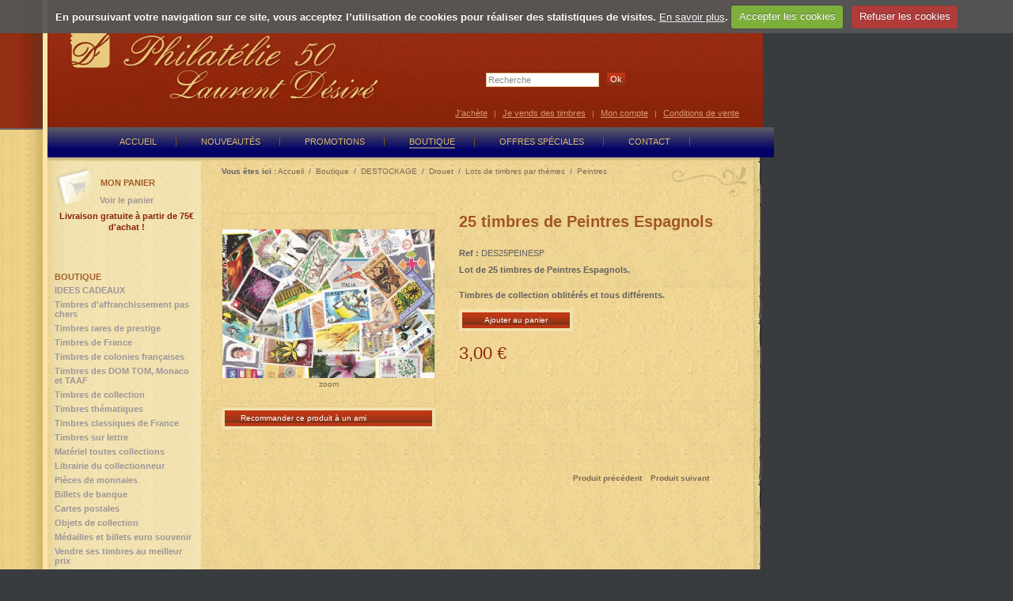

--- FILE ---
content_type: text/html; charset=utf-8
request_url: https://www.philatelie50.com/boutique/destockage-lot-de-timbres/lots-de-timbres-par-themes/peintres/25028-25-timbres-de-peintres-espagnols.html
body_size: 6228
content:
<!DOCTYPE html PUBLIC "-//W3C//DTD XHTML 1.0 Strict//EN" "http://www.w3.org/TR/xhtml1/DTD/xhtml1-strict.dtd">
<html xmlns="http://www.w3.org/1999/xhtml" xml:lang="fr" lang="fr">
  <head>
      <title>25 timbres de Peintres Espagnols - Peintres</title>
      <meta name="description" content="25 timbres de Peintres Espagnols en vente dans notre boutique Peintres. Lot de 25 timbres de Peintres Espagnols.     Timbres de collection oblitérés et tous différents." /><meta name="keywords" content="25 timbres de Peintres Espagnols, DES25PEINESP, Peintres,DESTOCKAGE, Drouet, Lots de timbres par thèmes" />
      <link rel="stylesheet" type="text/css" href="/modeles/fr/Modele1/css/styles.css?mtime=1754891002" media="screen" title="Normal" /><link rel="stylesheet" type="text/css" href="/modeles/fr/Modele1/css/print.css?mtime=1754891002" media="print" title="Normal" />
      <script src="/script-cache-c85761cf4bc350feeadc914aae708279?mtime=1768720982" type="text/javascript"></script>
      <link rel="canonical" href="https://www.philatelie50.com/boutique/destockage-lot-de-timbres/lots-de-timbres-par-themes/peintres/25028-25-timbres-de-peintres-espagnols.html" />
<link rel="shortcut icon" href="/images/favicon.ico" />
<meta name="google-site-verification" content="lnKtoe3eVjtmb09BVr1kSC5u1zcIyG8yx-Leu3M6I6o" />
    <meta http-equiv="Content-Type" content="application/xhtml+xml; charset=utf-8" />

<script src="https://code.jquery.com/jquery-1.10.2.min.js" integrity="sha256-C6CB9UYIS9UJeqinPHWTHVqh/E1uhG5Twh+Y5qFQmYg=" crossorigin="anonymous"></script>  
   
<script type="text/javascript" src="/scripts/flexslider/jquery.flexslider-min.js"></script>
    <link type='text/css' rel='stylesheet' href='/scripts/flexslider/flexslider.css'/>
<script type="text/javascript" src="/scripts/philatelie.js"></script>

<script async src="https://www.googletagmanager.com/gtag/js?id=G-P6NMW2HZC0"></script>
<script>
  window.dataLayer = window.dataLayer || [];
  function gtag(){dataLayer.push(arguments);}
  gtag('js', new Date());

  gtag('config', 'G-P6NMW2HZC0');
</script>
    


    
<link rel="stylesheet" href="/scripts/cookiecuttr.css"> 
<script type="text/javascript" src="/scripts/jquery.cookie.js"></script>
<script type="text/javascript" src="/scripts/jquery.cookiecuttr.js"></script>
<script>
function myIP() {
    if (window.XMLHttpRequest) xmlhttp = new XMLHttpRequest();
    else xmlhttp = new ActiveXObject("Microsoft.XMLHTTP");
  
    xmlhttp.open("GET"," http://api.hostip.info/get_html.php ",false);
    xmlhttp.send();
  
    hostipInfo = xmlhttp.responseText.split("n");
  
    for (i=0; hostipInfo.length >= i; i++) {
        if( typeof hostipInfo[i] != "undefined") { 
            ipAddress = hostipInfo[i].split(":");
            if ( ipAddress[0] == "IP" ) return ipAddress[1].trim();
        }
    }
  
    return false;
}
$(document).ready(function () {
//var ip = myIP();
//if(ip == "80.14.206.239") {

    $.cookieCuttr({
            cookieCutter: false, // you'd like to enable the div/section/span etc. hide feature? change this to true
            cookieCutterDeclineOnly: false, // you'd like the CookieCutter to only hide when someone has clicked declined set this to true
            cookieAnalytics: false, // just using a simple analytics package? change this to true
            cookieDeclineButton: true, // this will disable non essential cookies
            cookieAcceptButton: true, // this will disable non essential cookies
            cookieResetButton: false,
            cookieOverlayEnabled: false, // don't want a discreet toolbar? Fine, set this to true
            cookiePolicyLink: '/notre-politique-en-matiere-de-cookies/', // if applicable, enter the link to your privacy policy here...
            cookieMessage: 'En poursuivant votre navigation sur ce site, vous acceptez l’utilisation de cookies pour réaliser des statistiques de visites. <a href="{{cookiePolicyLink}}" title="En savoir plus" class="LinkIn">En savoir plus</a>.',
            cookieAnalyticsMessage: 'Nous utilisons des cookies , juste pour suivre les visites à notre site Web , nous stockons pas de détails personnels.',
            cookieErrorMessage: "Nous sommes désolés, cette fonctionnalité place des cookies dans votre navigateur et a été désactivé . Comment faire pour continuer à utiliser cette fonctionnalité , se il vous plaît",
            cookieWhatAreTheyLink: "http://www.allaboutcookies.org/fr/",
            cookieDisable: '',
            cookieExpires: 365,
            cookieAcceptButtonText: "Accepter les cookies",
            cookieDeclineButtonText: "Refuser les cookies",
            cookieResetButtonText: "Supprimer les cookies pour ce site",
            cookieWhatAreLinkText: "Que sont les cookies??",
            cookieNotificationLocationBottom: false, // top or bottom - they are your only options, so true for bottom, false for top            
            cookiePolicyPage: false,
            cookiePolicyPageMessage: "S'il vous plaît lire les informations ci-dessous , puis choisissez parmi les options suivantes",
            cookieDiscreetLink: false,
            cookieDiscreetReset: true,
            cookieDiscreetLinkText: "Cookies?",
            cookieDiscreetPosition: "topleft", //options: topleft, topright, bottomleft, bottomright         
            cookieNoMessage: false, // change to true hide message from all pages apart from your policy page
            cookieDomain: ""
            
    });
    // }
});
if (jQuery.cookie('cc_cookie_accept') == "cc_cookie_accept") {
var _gaq = _gaq || [];
_gaq.push(['_setAccount', 'UA-808920-30']);
_gaq.push(['_trackPageview']);

(function() {
var ga = document.createElement('script'); ga.type = 'text/javascript'; ga.async = true;
ga.src = ('https:' == document.location.protocol ? 'https://ssl' : 'http://www') + '.google-analytics.com/ga.js';
var s = document. getElementsByTagName('script')[0]; s.parentNode.insertBefore(ga, s);
})();
}
</script> 


 
<script async src="https://www.googletagmanager.com/gtag/js?id=475304440"></script>
	<script>
		window.dataLayer = window.dataLayer || [];
		function gtag(){dataLayer.push(arguments);}
		gtag('js', new Date());
		gtag('config', '475304440',{ 'debug_mode':true }); 
		
		
	</script></head>
  <body class="layoutLeftContent peintres catalogProductDetail">

<div id="bgAlbum">
<div id="bgAlbumHaut"></div>

    <div id="page"> 
     

 <div id="accessibility">
        <ul>
          <li><a href="#contents" class="LinkIn">Aller au texte</a></li>
          <li><a href="#menu" class="LinkIn">Aller au menu</a></li>
        </ul>
      </div>


      <div id="banner">
        <h1><a href="/" title="retour à l'accueil" class="LinkIn"><span>Philatélie 50 Laurent Désiré</span></a></h1>
        

<div id="google_translate_element"></div><script>
function googleTranslateElementInit() {
  new google.translate.TranslateElement({
    pageLanguage: 'fr',
    layout: google.translate.TranslateElement.InlineLayout.SIMPLE
  }, 'google_translate_element');
}
        </script><script src="https://translate.google.com/translate_a/element.js?cb=googleTranslateElementInit"></script>

        

          <div id="not_nested"><ul class="first_level">
		<li class="defaultmenu accueil">
			<a href="/accueil/" title="Accueil" class="LinkIn"><span>Accueil</span></a>
		</li>
		<li class="defaultmenu Promos">
			<a href="/nouveautes/" title="Nouveautés" class="LinkIn"><span>Nouveautés</span></a>
		</li>
		<li class="defaultmenu promotions">
			<a href="/promotions/" title="Promotions" class="LinkIn"><span>Promotions</span></a>
		</li>
		<li class="active catalogue">
			<a href="/boutique/" title="Boutique" class="LinkIn"><span>Boutique</span></a>
		</li>
		<li class="defaultmenu produit_unique">
			<a href="/offres-speciales/" title="Offres spéciales" class="LinkIn"><span>Offres spéciales</span></a>
		</li>
		<li class="defaultmenu contact">
			<a href="/contact/" title="Contact" class="LinkIn"><span>Contact</span></a>
		</li>
</ul>
</div>
          <div class="box box_catalog_search">
  <h2>Recherche</h2>
  <form class="catalog_search_form" method="post" action="https://www.philatelie50.com/boutique/destockage-lot-de-timbres/lots-de-timbres-par-themes/peintres/recherche.html">
    

        <label for="catalog_search_string_in_box_recherche">Rechercher</label>
        <input type="text" value="Recherche " onfocus="(this.value='')" name="search_string" id="catalog_search_string_in_box_recherche" class="wordsbox"  />
 
    

        <input type="submit" name="button" value="Ok" id="boxSearchbouttonOk"/>

  </form>
  <br/>
</div>


<ul id="RaccourcisHeader">
<li><a href="/catalogue/" class="LinkIn">J'achète</a> |</li>
<li><a href="https://www.philatelie50.com/vendre-ma-collection/" class="LinkIn">Je vends des timbres</a> |</li>
<li><a href="/catalogue/account.html" class="LinkIn">Mon compte</a> |</li>
<li><a href="https://www.philatelie50.com/conditions-de-vente/" class="LinkIn">Conditions de vente</a></li>
</ul>
      </div>

<div id="ombreMenu"></div>


      <div id="wrapper">
        <div id="conteneur">  
          <div id="contents">
              
              
					
<div class="breadcrumb">
	<span class="breadcrumb_label">Vous &ecirc;tes ici :</span>
	<span class="breadcrumb_navigation">
		
<span><a title="Accueil" href="/" lang="fr" class="LinkIn"><span>Accueil</span></a></span>
&nbsp;&#047;&nbsp;
<span><a title="Boutique" href="/boutique/" lang="fr" class="LinkIn"><span>Boutique</span></a></span>
&nbsp;&#047;&nbsp;
<span><a title="DESTOCKAGE" href="/boutique/destockage/" lang="fr" class="LinkIn"><span>DESTOCKAGE</span></a></span>
&nbsp;&#047;&nbsp;
<span><a title="Drouet" href="/boutique/destockage/drouet/" lang="fr" class="LinkIn"><span>Drouet</span></a></span>
&nbsp;&#047;&nbsp;
<span><a title="Lots de timbres par thèmes" href="/boutique/soldes/destockage/destockage-lots-de-timbres/lots-de-timbres-par-themes/" lang="fr" class="LinkIn"><span>Lots de timbres par thèmes</span></a></span>
&nbsp;&#047;&nbsp;
<span><a title="Peintres" href="/boutique/destockage-lot-de-timbres/lots-de-timbres-par-themes/peintres/" lang="fr" class="LinkIn"><span>Peintres</span></a></span>

	</span>
</div>
              <div id="main">  
                <div id="product" class="product_detail">
<div class="clearfix productPictureWrapper">
    <div class="productPictureInner">
        <div id="productPicture"><img src="/media/img_0002__021122900_1019_03022016.jpg" alt="1000TPNEUFS - Philatélie - Timbres tous pays uniquement neufs - Timbres de collection"  /></div>
        <a href="25028-25-timbres-de-peintres-espagnols-zoom.html" hreflang="fr" title="Zoom" class="LinkIn">zoom</a>
    

    </div>
    <a href="#" class="LinkIn rec_prod" onclick="this.href='recommandthesite';">Recommander ce produit à un ami</a>
</div>
<div style="margin-left:300px">
    <script type="text/javascript">
                    <!--
                        var product_id = 25028;
                        $(document).ready(function() {
                            $("#variante1", "#formproductversion").change();
                        })
                    //-->
                </script>
    <h1>25 timbres de Peintres Espagnols</h1>
    
    
    
    
<div id="PromoProduct">
    


    
      
</div>
    
  
  
    
      
      <span id="stock_detail">1</span>


   <p style="margin:5px 0"> <strong>Ref : <span id="reference">DES25PEINESP</span></strong></p>
    <p><strong>Lot de 25 timbres de Peintres Espagnols.</strong></p>

<p> </p>

<p><strong>Timbres de collection oblitérés et tous différents.</strong></p>


    
  
  
      <form id="formproductversion" action="/boutique/destockage-lot-de-timbres/lots-de-timbres-par-themes/peintres/25028-25-timbres-de-peintres-espagnols.html" method="post">
        <fieldset>
        <legend>Ajout au panier</legend>
        
        
       <noscript>
              <div>
                <input type="submit" name="updateprice" id="updateprice" value="Mise &agrave; jour du prix" />
              </div>
            </noscript>  
          
  <input type="hidden" name="id_product" value="25028" />
  <input type="hidden" name="addtocartsubmission" value="1" />
  <div id="add_to_cart_active_js_25028_1" style="display:none;" class="panier">
    <a href="javascript:void(0);" hreflang="fr" title="Ajouter au panier" onclick="javascript:add_to_cart('25028','DRAGGABLE');" class="LinkIn">Ajouter au panier</a>
  
<span style="display:none" id="unavailable_label_25028"></span>
</div>
  <noscript>
    <input type="submit" name="add2cart" value="Ajouter au panier" />
  </noscript>

<script type="text/javascript">
  <!--
  document.getElementById('add_to_cart_active_js_25028_1').style.display='block';
  //-->
</script>

        
        </fieldset>
      </form>

      
      
        <p class="total_price"><span id="prix25028">3,00&nbsp;€</span></p>  
      
      

      
      
        <span class="old_prix"><del></del></span><br/>
  
          
      
      
      
      
      
      
      
      
      


    

  </div>
  
  <div id="visuels_additionnels">
  </div>
  

  


  




  
    <div class="pager">
    <a href="https://www.philatelie50.com/boutique/destockage-lot-de-timbres/lots-de-timbres-par-themes/peintres/25030-20-timbres-de-cranach.html" hreflang="fr" title="20 timbres de Cranach" class="LinkIn">Produit pr&eacute;c&eacute;dent</a>
    <a href="https://www.philatelie50.com/boutique/destockage-lot-de-timbres/lots-de-timbres-par-themes/peintres/25029-50-timbres-de-peintres-espagnols.html" hreflang="fr" title="50 timbres de Peintres Espagnols" class="LinkIn">Produit suivant</a>
    </div>

</div>
              </div>
              
          </div>
        </div>  




        <div id="leftbar">
<div id="nested"><ul class="first_level">
		<li class="defaultmenu accueil">
			<a href="/accueil/" title="Accueil" class="LinkIn"><span>Accueil</span></a>
		</li>
		<li class="defaultmenu Promos">
			<a href="/nouveautes/" title="Nouveautés" class="LinkIn"><span>Nouveautés</span></a>
		</li>
		<li class="defaultmenu promotions">
			<a href="/promotions/" title="Promotions" class="LinkIn"><span>Promotions</span></a>
		</li>
		<li class="active catalogue">
			<a href="/boutique/" title="Boutique" class="LinkIn"><span>Boutique</span></a>
				<ul class="second_level">
						<li class="defaultmenu idee_de_cadeau">
							<a href="/boutique/idees-cadeaux/" class="LinkIn"><span>IDEES CADEAUX</span></a>
						</li>
						<li class="defaultmenu timbres_de_france_pour_affranchisement_de_courrier">
							<a href="/boutique/timbres-d-affranchissement-pas-chers/" class="LinkIn"><span>Timbres d'affranchissement pas chers</span></a>
						</li>
						<li class="defaultmenu timbres_de_prestiges">
							<a href="/boutique/timbres-rares-de-prestige/" class="LinkIn"><span>Timbres rares de prestige</span></a>
						</li>
						<li class="defaultmenu timbres_de_france">
							<a href="/boutique/timbres-de-france/" class="LinkIn"><span>Timbres de France</span></a>
						</li>
						<li class="defaultmenu colonies_francaises">
							<a href="/boutique/timbres-de-colonies-francaises/" class="LinkIn"><span>Timbres de colonies françaises</span></a>
						</li>
						<li class="defaultmenu timbres_de_monaco_andorre_dom_tom">
							<a href="/boutique/timbres-des-dom-tom-monaco-et-taaf/" class="LinkIn"><span>Timbres des DOM TOM, Monaco et TAAF</span></a>
						</li>
						<li class="defaultmenu timbres">
							<a href="/boutique/timbres-de-collection/" class="LinkIn"><span>Timbres de collection</span></a>
						</li>
						<li class="defaultmenu thematiques">
							<a href="/boutique/timbres-de-collection/timbres-thematiques/" class="LinkIn"><span>Timbres thématiques</span></a>
						</li>
						<li class="defaultmenu timbres_classiques_de_france">
							<a href="/boutique/timbres-classiques-de-france/" class="LinkIn"><span>Timbres classiques de France</span></a>
						</li>
						<li class="defaultmenu timbres_sur_lettre">
							<a href="/boutique/timbres-sur-lettre/" class="LinkIn"><span>Timbres sur lettre</span></a>
						</li>
						<li class="defaultmenu materiel">
							<a href="/boutique/materiel-toutes-collections/" class="LinkIn"><span>Matériel toutes collections</span></a>
						</li>
						<li class="defaultmenu librairie_du_collectionneur">
							<a href="/boutique/librairie-du-collectionneur/" class="LinkIn"><span>Librairie du collectionneur</span></a>
						</li>
						<li class="defaultmenu monnaies">
							<a href="/boutique/pieces-de-monnaies/" class="LinkIn"><span>Pièces de monnaies</span></a>
						</li>
						<li class="defaultmenu billets">
							<a href="/boutique/billets-de-banque/" class="LinkIn"><span>Billets de banque </span></a>
						</li>
						<li class="defaultmenu cartes_postales">
							<a href="/boutique/cartes-postales/" class="LinkIn"><span>Cartes postales</span></a>
						</li>
						<li class="defaultmenu objets_de_collection">
							<a href="/boutique/objets-de-collection/" class="LinkIn"><span>Objets de collection</span></a>
						</li>
						<li class="defaultmenu medailles">
							<a href="/boutique/medailles-et-billets-euro-souvenir/" class="LinkIn"><span>Médailles et billets euro souvenir</span></a>
						</li>
						<li class="defaultmenu ProduitsUniques">
							<a href="/boutique/offres-speciales/" class="LinkIn"><span>Offres spéciales</span></a>
						</li>
						<li class="defaultmenu vendre_ses_timbres">
							<a href="/boutique/vendre-ses-timbres-au-meilleur-prix/" class="LinkIn"><span>Vendre ses timbres au meilleur prix</span></a>
						</li>
				</ul>
		</li>
		<li class="defaultmenu produit_unique">
			<a href="/offres-speciales/" title="Offres spéciales" class="LinkIn"><span>Offres spéciales</span></a>
		</li>
		<li class="defaultmenu contact">
			<a href="/contact/" title="Contact" class="LinkIn"><span>Contact</span></a>
		</li>
</ul>
</div> 
  <div class="box boxcart">
    <h2>Mon panier</h2>

<div class="viewcart">
      <a href="viewcart.html" hreflang="fr" title="Voir le panier" class="LinkIn">Voir le panier</a>
    </div>

    <p style="color:#89230A;font-size:11px;margin-bottom:0;margin-left:0;margin-right:0;
margin-top:5px;text-align:center;line-height:14px;"><strong>Livraison gratuite à partir de 75€ d'achat !</strong></p>
  </div>
<div class="box boxlogin">
  <h2>Mon compte</h2>
    <form id="loginboxform" method="post" action="/boutique/destockage-lot-de-timbres/lots-de-timbres-par-themes/peintres/25028-25-timbres-de-peintres-espagnols.html">
      <fieldset>
        <legend>Mon compte</legend>
        <div class="row">
          <span class="label">
            <label for="username">Nom d'utilisateur</label>
          </span>
          <span class="fields">
            <input type="text" name="username" id="username" />
          </span>
        </div>
        <div class="row">
          <span class="label">
              <label for="password">Mot de passe</label>
          </span>
          <span class="fields">
            <input type="password" name="password" id="password" /><input type="submit" value="ok" id="BoutonOk"/>
          </span>
        </div>

         

       
        <input type="hidden" name="manageaccount" value="1" />
      </fieldset>
    </form>
    <div class="box_login_links">
      <a href="password.html" hreflang="fr" title="Rappel du mot de passe" class="LinkIn"><strong>Mot de passe oublié ?</strong></a><br />
      <a href="subscribe.html" hreflang="fr" title="Inscription" class="LinkIn">Créer mon compte</a>
    </div>
  
  


<div id="nested"></div>




</div>
<div class="box boxnewsletter">  
<div id="nested"></div>  

  <h2>Newsletter</h2>
  <p>Inscrivez-vous pour bénéficier d'offres exclusives !</p>
  <form id="formulairenewsletters" method="post" action="newsletters.html">
    <fieldset>
<input type="text" onblur="swap(this,true)" onfocus="swap(this)" name="NewsLettersSubscribeMail" id="NewsLettersSubscribeMail" value="e-mail"/><input type="submit"  value="ok" id="NewsLettersbouttonOk"/>
     
    </fieldset>
  </form>
</div>

 
            <div id="FavorisLeftBar">
<h3></h3>
</div>
 
<div id="ContactLeftBar">
<h3>Contact</h3>
<p><strong>Philatélie 50</strong><br/>9,rue Albert Mahieu<br/>BP 832<br/>50108 Cherbourg Cedex</p>
<p>Tél. : 02 33 93 55 91<br/>Fax : 02 33 93 56 74</p>
</div>

<div id="SecuriteLeftBar">
<h3>Site sécurisé</h3>
<img src="/images/logo-bpo.jpg" alt="Site sécurisé Banque Populaire" style="float:left;margin:right:5px;"/><p style="margin-top:20px;">Site sécurisé <br/> Banque Populaire</p>
</div>

        </div>

        <div id="rightbar">
            
            

        </div>

        <hr class="clear"/>
      </div>


      <div id="footer">
<div id="footerCoinGauche"></div>
          
          
<ul>
<li><a href="/" class="LinkIn">Accueil</a></li>
<li><a href="/mentions-legales/" class="LinkIn">Mentions légales</a></li>
<li><a href="/contact/" class="LinkIn">Contact</a></li>
<li><a href="/plan-du-site/" class="LinkIn">Plan du site</a></li>
</ul>
<p>&copy; <script language="JavaScript">

    today=new Date();
    year0=today.getFullYear();
    document.write(year0);

</script> Philatélie 50</p>

      </div>
    </div>
    
    <div id="overDiv" style="position:absolute;visibility:hidden;z-index:1000;" ></div>  
</div>
  </body>
</html>

--- FILE ---
content_type: text/css
request_url: https://www.philatelie50.com/modeles/fr/Modele1/css/structure.css
body_size: 1251
content:
/* Begin structure/mainPage.html */
								
body {
background-color:#383C3F;
}


#bgAlbum {
background:transparent url(/images/fond_bandeau_gauche_bas.jpg) repeat-y top left;

}
#bgAlbumHaut {
height:162px;
background:transparent url(/images/fond_bandeau_gauche_haut.jpg) repeat-y top left;
border:0;
border-bottom:2px solid #6D6364;
width:54px;
float:left;
margin:0;
}
#page{
	position:relative;
	width:904px;
	margin:0 0 0 54px;
	background:url("/images/fond_page.gif") repeat scroll center top #DABF85;
border-left:6px solid #FEE4AB;
padding:0;
}


#accessibility{
	position:absolute;
	top:0;
	right:0;
}
	#accessibility ul, #accessibility li, #accessibility a, #accessibility a:visited{
		display:inline;
		color:#fff;
		font-size:1em;
		text-decoration:none;
		margin:0;
		padding:0;
		background:none;
	}
	#accessibility a:hover{
		text-decoration:underline;
	}


#banner{
	margin:0 0 37px 0;
}
	#banner h1{
		margin:0;
		font-size:1em;
		height:162px;
		background:#fff url(/images/fond_bandeau.jpg) repeat-x top left;
	}
	#banner h1 a{
		position:absolute;
		display:block;
		background:#fff url(/images/titre_logo_fond.jpg) no-repeat top left;
		left:25px;
		top:35px;
		width:398px;
		height:95px;
		border:0;
	}
	#banner h1 a span{
		display:block;
		text-indent:-26em;
		}

	#banner #not_nested {
		position:absolute;
		top:161px;
		left:0;
		width:918px;
		height:38px;
		border:0;
		background:transparent url(/images/fond_menu.jpg) top left repeat-x;
	}

		#banner #cnep {
		position:absolute;
		top:80px;right:30px;
		}


#banner ul#RaccourcisHeader {
position:absolute;
top:135px;
right:25px;
margin:0;padding:0;
}

#banner ul#RaccourcisHeader li{
display:inline;
background-image:none;
margin:0;padding:0;
color:#D89970;
}

#banner ul#RaccourcisHeader li a:link, #banner ul#RaccourcisHeader li a:visited {
display:inline;
color:#D89970;
text-decoration:underline;
font-size:1.1em;
Margin:0 5px;
}

#banner ul#RaccourcisHeader li a:hover, #banner ul#RaccourcisHeader li a:active {
display:inline;
color:#E8CB7D;

}

#ombreMenu {
background:transparent url(/images/bg-ombre-menu.gif) repeat-x top center;
height:4px;
font-size:1px;
position:absolute;
top:199px;
left:0;
width:300px;
border:0;
width:900px;
}


#wrapper{
	font-size:1em;
	color:#616160;
	width:904px;
background:transparent url(/images/bordure_gauche_page.gif) repeat-y top right;
padding-bottom:20px;
}
	#conteneur{
		width:904px;
		float:left;

	}
		#contents{
			padding:0 0 10px 220px;


		}
			#contents #main{
margin-right:30px;
			}


#leftbar {
	float:left;
	margin:5px 0pt 0pt -905px;
	width:180px;
background:transparent url(/images/fond_colonne_gauche2.jpg) repeat-y top center;
padding:0 10px 10px 10px;
}
	#nested{
padding-bottom:10px;
	}


#leftbar #ContactLeftBar, #SecuriteLeftBar {
color:#9C9698;
font-size:11px;
margin:0 0 20px 10px;
padding-top:5px;

}

#SecuriteLeftBar {
border-top:1px solid #DDCC94;}

#leftbar #ContactLeftBar h3, #SecuriteLeftBar h3{
font-family:verdana;
font-size:11px;
text-transform:uppercase;
}





	
#rightbar{
	float:left;
	width:180px;
	margin:0 0 0 -190px;
}


#footer{
	width:904px;
	padding:0;
height:66px;
	text-align:left;
	background: transparent url(/images/bg-footer.gif) no-repeat bottom right;
position:relative;
font-family:"Times New Roman", Georgia, Arial;
font-size:11px;
color:#987A3A;
}

#footer p {
padding:20px;
}

#footer ul {
float:right;
margin:20px;padding:Â°
}

#footer ul li {
display:inline;
background:none;
margin:0;
padding:0 5px;
}

#fotter ul li a {
font-size:11px;
color:#987A3A;

}

#footerCoinGauche {
width:49px;
height:13px;
background:transparent url(/images/bg-fond-page.gif) no-repeat top center;
position:absolute;
top:54px;
left:-55px;

}
#signature{
	text-align:center;
display:none;
}
	#signature p,#signature a,#signature a:visited{
		color:#777;
		background:none;
		text-decoration:none;
	}
	#signature a:hover{
		color:#333;
	}

/* End structure/mainPage.html */


/* Begin structure/error.html */
								
#error_page{
	
}

/* End structure/error.html */



#article #text #CadreDroit {
float:right;
width:145px;
margin-right:20px;
text-align:center;
}

#article #text #CadreDroit ul li {
list-style-type:none;
}


#article #text #CadreDroit .short_product {
float:none;
margin:0;
}

#article #text #CadreGauche {
width:450px;
text-align:justify;
}
#article #text #CadreGauche .clear {
display:none;
}


#article #text #CadreGauche img {
padding:10px;
border:2px solid #DDCC94; 
margin:10px;
background-color:#F2E2AF;
}

#marqueecontainer{
position: relative;
height: 270px; /*marquee height */
overflow: hidden;
border:0;
padding: 0;
margin:0;
}


vmarquee# {
position: absolute;
}



#marqueecontainer2{
position: relative;
height: 270px; /*marquee height */
overflow: hidden;
border:0;
padding: 0;
margin:0;
}

#accessibility {
position:absolute;
top:-30px;
right:0;
}

.avertissement {
padding:10px;
border:2px solid #DDCC94; 
margin:10px;
background-color:#F2E2AF;
}

.flexslider-container {
  margin: 0 0 40px;
  position: relative;
  width: 495px;
}